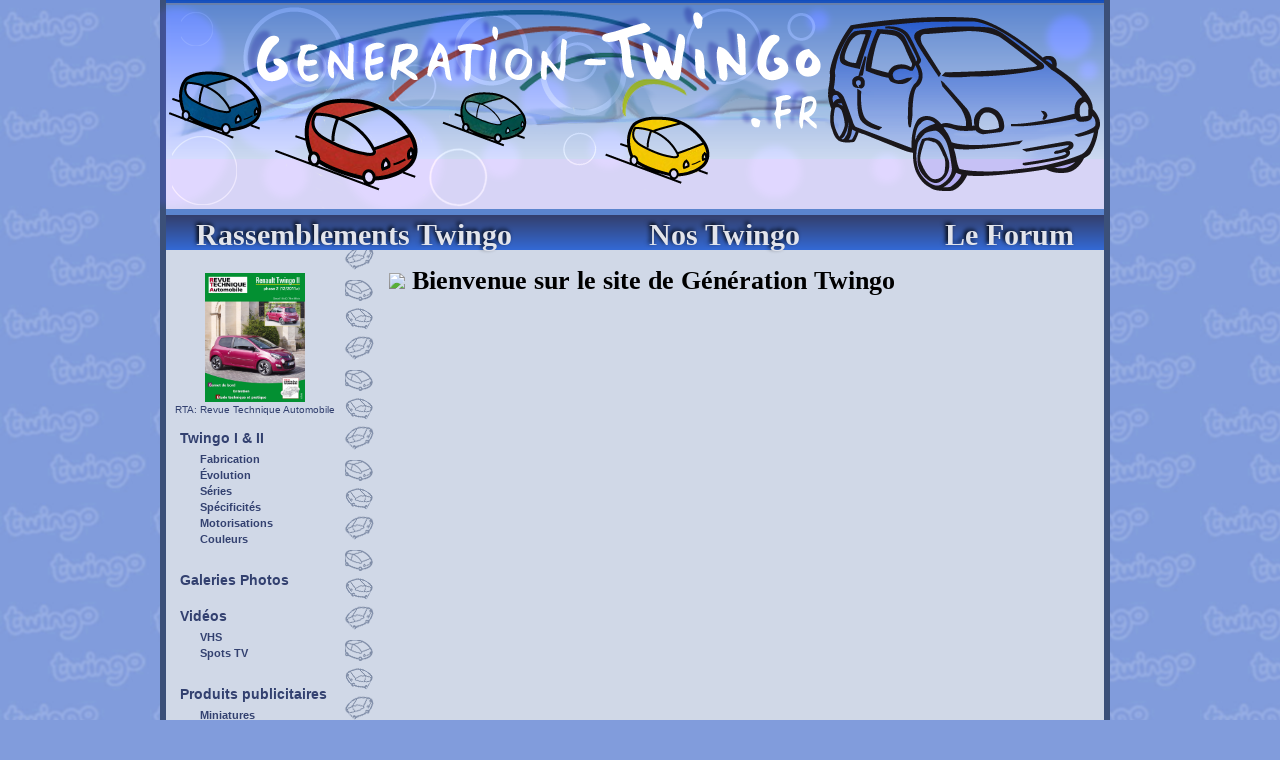

--- FILE ---
content_type: text/html; charset=UTF-8
request_url: http://generation-twingo.fr/?skin=bleu
body_size: 1718
content:
<!DOCTYPE html>
<html>
	<head>
		<meta name="google-site-verification" content="tBvG4YKu6lXdUaCGZL0Hlh1sdJpo-4cT5ikBCXEG0kU" />
		<meta charset="utf-8">
		<title>Génération Twingo : Tout sur la twingo</title>
		<link rel="stylesheet" type="text/css" media="screen" href="skin/constantes.css" />
		<link rel="stylesheet" type="text/css" media="screen" href="skin/menu_haut.css" />
		<link rel="stylesheet" type="text/css" media="screen" href="skin/menu_gauche.css" />
		<link rel="stylesheet" type="text/css" media="screen" href="skin/bleu/style.css" />
		<link rel="shortcut icon" type="image/ico" href="skin/bleu/fav.ico" />
		<script type="text/javascript" src="skin/fonctions.js"></script>
	</head>
	<body style="background-image:url(skin/bleu/fond.png); background-attachment:fixed;">	
		<div id="mainwrap" style="background:url(skin/bleu/wrap.png) repeat-y 0 4px;">  
			<div id="header">
				<map name="map" id="map">
					<area shape="poly" coords="22,119,65,134,100,117,100,101,70,73,38,71,22,79,19,96" href="?skin=bleu">
					<area shape="poly" coords="144,132,149,162,208,183,252,165,257,150,251,133,221,106,184,99,156,105" href="?skin=rouge">
					<area shape="poly" coords="300,111,304,131,336,142,364,129,364,115,340,95,315,92,303,99" href="?skin=vert">
					<area shape="poly" coords="468,139,471,163,512,178,547,164,548,148,514,118,484,118,470,126" href="?skin=jaune">
					<area shape="rect" coords="710,0,945,209" href="http://2014.generation-twingo.fr/">
					<area shape="rect" coords="6,3,943,208" href="index.php">
				</map>
				<a><img src="skin/bleu/head.png" usemap="#map"/></a>
			</div>
			<div id="menu_haut">
				<div id="menu_haut_top"></div>
				<div id="menu_haut_bottom">
					<div id="menu_haut_rasso"><a href="rassemblements.php">Rassemblements Twingo</a></div>
					<div id="menu_haut_twingo"><a href="nos_twingo.php">Nos Twingo</a></div>
					<div id="menu_haut_forum"><a href="forum.php">Le Forum</a></div>				</div>
			</div>

			<div id="sidebar">
				<!--<div class="connexion">
				-->
				<div class="nav">
					<center><br/><a href="http://www.revue-technique-auto.fr/rta-renault/2509-rta-b785-renault-twingo-ii-ph2-depuis-2011-12-9782726878552.html" target="_blank"><img src="img/ETAI.jpg" alt="RTA Twingo 2" title="RTA Twingo 2" width="100" /><br/>RTA: Revue Technique Automobile</a></center>
					<h2>Twingo I & II</h2>
					<ul>
						<li><a href='fabrication.php'>Fabrication</a></li>
						<li><a href='evolution.php'>Évolution</a></li>
						<li><a href='series.php'>Séries</a></li>
						<li><a href='specificites.php'>Spécificités</a></li>
						<li><a href='motorisations.php'>Motorisations</a></li>
						<li><a href='couleurs.php'>Couleurs</a></li>
					</ul>
					
					<h2><a href='galerie_liste.php'>Galeries Photos</a></h2>
					
					<h2>Vidéos</h2>
					<ul>
						<li><a href='videos.php'>VHS</a></li>
						<li><a href='spots_tv.php'>Spots TV</a></li>
					</ul>
					
					<h2>Produits publicitaires</h2>
					<ul>
						<li><a href='miniatures.php'>Miniatures</a></li>
						<li><a href='pins.php'>Pin's</a></li>
						<li><a href='cartes_postales.php'>Cartes postales</a></li>
						<!--<li><a href='brochures.php'>Brochures</a></li>
						<li><a href='dossiers_presse.php'>Dossiers de presse</a></li>-->
						<li><a href='porte_cles.php'>Porte-clés</a></li>
						<li><a href='montres.php'>Montres</a></li>
						<li><a href='objets_divers.php'>Objets Divers</a></li>
					</ul>
					
					<h2>Apparitions</h2>
					<ul>
						<li><a href='films.php'>Films</a></li>
						<li><a href='livres.php'>Livres</a></li>
						<li><a href='bandes_dessines.php'>Bandes Dessinées</a></li>
						<li><a href="fanarts.php">Fan Arts</a></li>
					</ul>
					
					<h2><a href='liens.php'>Liens</a></h2>
					<!--<h2><a href='contact.php'>Contact</a></h2>-->
					
					<img src="img/FCRA.png" alt="Fédération Française des Clubs Renault & Alpine" id="FCRA" />
					
				</div>

			</div>

			<div id="content">
<h1><img src="img/mini1.png"> Bienvenue sur le site de Génération Twingo</h1>


			</div>
			<p id="footer">
			<map name="credits" id="credits">
				<area shape="poly" coords="850,92,857,110,882,113,901,101,900,91,881,79,860,78" href="credits.php">
								<area shape="poly" coords="542,86,548,98,570,100,586,86,566,70,542,77" href="?skin=tron">
			</map>
			<img src="skin/bleu/foot.png" usemap="#credits" border="0">
			</p>
		</div>
	</body>
</html>

--- FILE ---
content_type: text/css
request_url: https://generation-twingo.fr/skin/constantes.css
body_size: 1421
content:
@charset "UTF-8";
@font-face {
    font-family: 'Twingo';
    src: url('font/twingo_france-webfont.woff');
    font-weight: normal;
    font-style: normal;
}
@font-face {
    font-family: 'Crop Types';
    src: url('font/crop_types.woff') format('woff');
    font-weight: normal;
    font-style: normal;
}

/* Valeurs par default
================================================================*/
* {
	margin: 0;
	padding: 0;
}

body {
	font: 63.5% Tahoma, Verdana, Arial, Sans-Serif;
	color: #000000;
}
a {
	text-decoration: none;
	color: #C000C0;
}
a:hover {
	color: #C060FF;
	text-decoration: underline;
}
a img {
	border: 0;
}

/* Cadre Principal
================================================================*/
#mainwrap{ 
   width: 960px;
   margin: 0 auto;
}

/* header
================================================================*/
#header{ 
  font-size: 0;
  line-height: 0;
}

/* Contenu de sidebar
================================================================*/
#sidebar{ 
	float: left;
	width: 170px;
	padding: 12px 30px 20px 10px;
}
#sidebar h2{
	font-size: 1.4em;
	text-align: left;
	padding: 15px 0 5px 10px;
}
#sidebar ul {
	font-size: 1.1em;
	padding: 0 0 10px 30px;
	line-height: 16px;
	font-weight: bold;
	list-style: none;
}
.box{ 
	min-height: 120px;
	margin: 0 0 10px 0;
}

.tablo_ecart td{
	font-family: Trebuchet MS;
	font-weight: bold;
	padding-top: 4px;
}

	/* Relatif au module de connexion
	================================================================*/
	.connexion{ 
		margin: 0;
		text-align: center;
		color: black;
	}
		.connexion_twingo {
			position: relative;
			left: 47px;
			bottom: 18px;
		}
		.connexion_input {
			width : 81px;
			height : 15px;
			border : 1px solid #000000;
			font-size : 1.0em;
			position : relative;
			border-radius: 5px 0 0 5px;
			padding-left: 4px;
		}

/* Content
================================================================*/
#content{ 
   font-family: Trebuchet MS;
   font-size: 1.3em;
   width: 700px;
   float: left;
   padding: 15px 0 10px 19px;
}
#content h4{
   font-weight: bold;
}
#content h3{
   font-size: 1.4em;
}

	/* Relatif aux titres de chaque pages
	================================================================*/
	header.titre_page {
		width: 100%;
		height: 61px;
		background: url('../img/general/titre_page.png') no-repeat;
		font-family: 'Twingo', Tahoma, Verdana;
		font-size: 3.0em;
		font-weight: bold;
		padding: 15px 0 0 5px;
	}
	header.titre_page2 {
		width: 100%;
		height: 61px;
		background: url('../img/general/titre_page.png') no-repeat;
		font-family: 'Twingo', Tahoma, Verdana;
		font-size: 2.5em;
		font-weight: bold;
		padding: 15px 0 0 5px;
	}

	/* Relatif aux différents formulaires du site
	================================================================*/
	div.texte_redirection {
		width: 100%;
		margin: 20px;
		text-align: center;
	}
	div.form_erreur {
		width: 100%;
		margin: 15px;
		text-align: center;
		color: red;
		font-weight: bold;
		font-style: italic;
	}

	/* Relatif aux switch Twingo 1/Twingo 2
	================================================================*/
	div#switch {
		width: 100%;
		margin: 20px auto;
		text-align: center;
	}
		div#switch img {
			cursor: pointer; 
		}
		
	/* Cadres colorés présent sur différentes pages
	================================================================*/
	div#cadre_colore {
		width: 620px;
		overflow: hidden;
		border-top: 3px solid #C9261F;
		border-left: 3px solid #C9261F;
		border-right: 3px solid #422B85;
		border-bottom: 3px solid #422B85;
		border-radius: 20px 0 20px 0;
		background-color: #FBD918;
		padding: 10px;
		margin: 0 auto 30px;
	}
	
	/* Cadre présent initialement lors de switch javascript
	================================================================*/
	div#initial {
		display: block;
	}
	
	/* Cadre pour les page en cours de travaux
	================================================================*/
	div.travaux {
		width: 500px;
		height: 490px;
		background: url('../img/general/travaux.png') no-repeat bottom;
		margin: 20px auto;
		text-align: center;
		font-weight: bold;
		font-family: 'Twingo';
		font-size: 1.5em;
	}
		div.travaux:before {
			content: 'Cette page est actuellement en cours de réalisation ou de mise à jour !';
		}

	/* Cadre et ombre des vidéos youtube
	================================================================*/
	iframe.youtube {
		border: 2px solid black;
		box-shadow: 5px 5px 3px grey;
	}

/* Footer
================================================================*/
#footer{ 
   text-align: center;
   padding-right: 9px;
   clear: both;
}

--- FILE ---
content_type: text/css
request_url: https://generation-twingo.fr/skin/menu_haut.css
body_size: 1601
content:
/* Menu du haut
================================================================*/
div#menu_haut {
	height: 41px;
	width: 938px;
	font-family: 'Twingo';
	font-size: 3em;
	font-weight: bold;
}
	div#menu_haut_top {
		width: 100%;
		height: 6px;
	}
	div#menu_haut_bottom {
		width: 100%;
		max-height: 35px;
	}
		div#menu_haut_rasso {
			width: 425px;
			padding: 3px 0 0 30px;
			display: inline-block;
		}
		div#menu_haut_twingo {
			width: 268px;
			padding: 3px 0 0 20px;
			display: inline-block;
		}
		div#menu_haut_forum {
			padding: 3px 0 0 20px;
			display: inline-block;
		}

/* Page Index
================================================================*/
div#index_global {
	width: 100%;
	clear: both;
	min-height: 400px;
}
	div#index_gauche {
		width: 50%;
		float: left;
		text-align: center;
		margin-bottom: 20px;
	}
		fieldset#actualites {
			overflow: hidden;
			border-top: 3px solid #C9261F;
			border-left: 3px solid #C9261F;
			border-right: 3px solid #422B85;
			border-bottom: 3px solid #422B85;
			border-radius: 20px 0 20px 0;
			background-color: #FBD918;
			padding: 10px;
			margin: 0 auto 10px;
			text-align: justify;
		}
			fieldset#actualites legend {
				margin: 0 10px;
				padding: 0 10px;
				font-size: 1.2em;
				font-weight: bold;
				color: #422B85;
			}
		div#index_gauche img#index_vie_avec {
			max-width: 330px;
			margin: 10px auto;
		}
		div#index_gauche img.index_aime {
			max-width: 330px;
			margin: 10px auto 0;
			border: 1px solid #c0c0c0;
		}
	div#index_droite {
		width: 50%;
		float: right;
		margin-bottom: 20px;
	}
		div#index_droite_haut {
			text-align: justify;
			font-size: 0.8em;
			font-style: italic;
			width: 320px;
			margin: 0 auto 20px;
			padding-bottom: 20px;
			border-bottom: 1px solid black;
		}
		div#index_droite_bas {
			text-align: right;
		}
			div#index_droite_bas img {
				height: 68px;
			}
			div#index_droite_bas img.mini_twingo {
				margin-right: 10px;
			}
			div#index_droite_bas img.mini_banniere {
				border: 1px solid #c0c0c0;
			}
div#index_infos {
	width: 100%;
	text-align: center;
	font-size: 0.7em;
	clear: both;
}

/* Page Rassemblements
================================================================*/
div#rasso_global {
	width: 100%;
}
	div#rasso_global p {
		margin-bottom: 10px;
	}
		div#rasso_global p img {
			width: 700px;
		}
div.rasso_galerie {
	width: 100%;
}
	div.rasso_galerie p {
		width: 100%;
		text-align: justify;
		margin-bottom: 20px;
	}
		div.rasso_galerie p img {
			width: 700px;
			margin-bottom: 10px;
		}
	div.rasso_galerie div.rasso_ligne_photos {
		width: 700px;
		height: 100px;
		clear: both;
	}
		div.rasso_galerie div.rasso_ligne_photos div.rasso_photo {
			width: 140px;
			display: inline-block;
			text-align: center;
		}
			div.rasso_galerie div.rasso_ligne_photos div.rasso_photo img {
				max-height: 90px;
			}
	div.rasso_galerie div.rasso_backlink {
		width: 100%;
		text-align: center;
		margin-top: 20px;
	}

/* Page Nos Twingo
================================================================*/
	div.nos_twingo_titre {
		width: 100%;
		padding-bottom: 5px;
		margin-bottom: 10px;
		border-bottom: 1px solid #c0c0c0;
		font-weight: bold;
		font-size: 1.5em;
	}
div#nos_twingo_derniers_fondateurs, div#nos_twingo_derniers_actifs_adherents {
	width: 100%;
	clear: both;
}
	/* Valeurs r�p�t�es */
	div#nos_twingo_derniers, div#nos_twingo_fondateurs, div#nos_twingo_actifs, div#nos_twingo_adherents {
		width: 40%;
		padding: 0 5%;
		margin-bottom: 20px;
	}
		p#nos_twingo_derniers_col, p#nos_twingo_fondateurs_col, p#nos_twingo_actifs_col, p#nos_twingo_adherents_col {
			width: 100%;
			min-height: 190px;
			padding-bottom: 10px;
			border-bottom: 1px solid #c0c0c0;
		}
			p#nos_twingo_derniers_col a, p#nos_twingo_fondateurs_col a, p#nos_twingo_actifs_col a, p#nos_twingo_adherents_col a {
				padding-left: 15px;
			}
	
	/* Valeurs distinctes */
	div#nos_twingo_derniers, div#nos_twingo_adherents {
		float: left;
	}
	div#nos_twingo_fondateurs, div#nos_twingo_actifs {
		float: right;
	}
	
	div#nos_twingo_membres {
		width: 90%;
		padding: 0 5%;
	}
		p#nos_twingo_membres_col1, p#nos_twingo_membres_col2, p#nos_twingo_membres_col3 {
			width: 33%;
			min-height: 190px;
			float: left;
			padding-bottom: 10px;
			border-bottom: 1px solid #c0c0c0;
		}
			p#nos_twingo_membres_col1 a, p#nos_twingo_membres_col2 a, p#nos_twingo_membres_col3 a {
				padding-left: 15px;
			}


div.nos_twingo_carte {
	width: 600px;
	min-height: 350px;
	margin: 10px auto;
	padding: 20px;
	border: 4px solid #4C1200;
	border-radius: 10px;
	background: url('../img/twingo/filigrane.png') repeat;
}
	div.nos_twingo_carte div.nos_twingo_haut {
		width: 600px;
		height: 171px;
		background: url('../img/twingo/carte_haut.png') no-repeat;
		clear: both;
	}
		div.nos_twingo_carte div.nos_twingo_haut div.nos_twingo_haut_gauche {
			width: 350px;
			height: 151px;
			float: left;
			padding: 20px 0 0 20px;
		}
			div.nos_twingo_carte div.nos_twingo_haut div.nos_twingo_haut_gauche div.nos_twingo_haut_modele {
				width: 100%;
				font-family: 'Twingo', Tahoma, Verdana;
				font-size: 2.8em;
				font-weight: bold;
				border-bottom: 2px solid black;
			}
			div.nos_twingo_carte div.nos_twingo_haut div.nos_twingo_haut_gauche div.nos_twingo_haut_autre {
				padding: 15px 0 0;
				font-family: 'Twingo', Tahoma, Verdana;
				font-size: 1.7em;
				font-weight: bold;
			}
		div.nos_twingo_carte div.nos_twingo_haut div.nos_twingo_haut_droite {
			width: 230px;
			height: 171px;
			float: right;
			text-align: center;
		}
			div.nos_twingo_carte div.nos_twingo_haut div.nos_twingo_haut_droite img.nos_twingo_haut_photo {
				width: 175px;
				height: 132px;
				margin-top: 30px;
				border: 2px solid black;
			}
			div.nos_twingo_carte div.nos_twingo_haut div.nos_twingo_haut_droite img.nos_twingo_haut_rivet_gauche {
				position: relative;
				bottom: 152px;
				right: 64px;
			}
			div.nos_twingo_carte div.nos_twingo_haut div.nos_twingo_haut_droite img.nos_twingo_haut_rivet_droite {
				position: relative;
				bottom: 27px;
				left: 62px;
			}
	div.nos_twingo_carte div.nos_twingo_milieu {
		width: 580px;
		min-height:	68px;
		padding: 0 20px 10px;
		overflow: hidden;
		background: url('../img/twingo/carte_milieu.png') repeat-y;
		clear: both;
		text-transform: uppercase;
		font-family: 'Trebuchet MS', Tahoma, Arial;
		font-size: 1.3em;
		line-height: 1.8em;
	}
		div.nos_twingo_carte div.nos_twingo_milieu div.nos_twingo_milieu_gauche {
			width: 350px;
			float: left;
		}
		div.nos_twingo_carte div.nos_twingo_milieu div.nos_twingo_milieu_droite {
			width: 230px;
			float: right;
		}
	div.nos_twingo_carte div.nos_twingo_bas {
		width: 560px;
		height: 101px;
		padding: 0 20px 10px;
		background: url('../img/twingo/carte_bas.png') no-repeat;
		clear: both;
		text-transform: uppercase;
		font-family: 'Trebuchet MS', Tahoma, Arial;
		font-size: 1.4em;
	}
		div.nos_twingo_carte div.nos_twingo_bas img {
			width: 50px;
			height: 50px;
			margin: 0 42px;
		}

/* Page Forum
================================================================*/
div#forum_regles {
	text-align: justify;
	width: 100%;
}
	div#forum_regles strong {
		font-weight: bold;
	}


--- FILE ---
content_type: text/css
request_url: https://generation-twingo.fr/skin/menu_gauche.css
body_size: 3312
content:
/* Page Fabrication
================================================================*/
div#fabrication_gauche {
	width: 420px;
	float: left;
	text-align: justify;
}
	div#fabrication_gauche img {
		width: 420px;
	}
div#fabrication_droite {
	width: 280px;
	float: left;
	text-align: right;
}
	div#fabrication_droite img {
		width: 250px;
		margin-top: 25px;
	}
	div#fabrication_droite img#fabrication_img5 {
		margin-top: 125px;
	}

/* Page �volutions
================================================================*/
article.evolution_collection {
	width: 100%;
	height: 100%;
	border-top: 2px solid #c0c0c0;
	clear: both;
}
article#evolution_collection_noborder {
	border-top: 0;
}
	article.evolution_collection div.evolution_collection_gauche {
		width: 430px;
		padding: 0 20px 10px 0;
		text-align: justify;
		float: left;
	}
	article.evolution_collection div.evolution_collection_droite {
		width: 250px;
		padding-top: 10px;
		float: left;
	}
		article.evolution_collection div.evolution_collection_droite img {
			width: 250px;
		}

/* Page S�ries
================================================================*/
table.series_series_twingo1, table.series_finitions_twingo1, table.series_series_twingo2, table.series_finitions_twingo2 {
	width: 100%;
	border: 0;
	border-collapse: collapse;
	margin-bottom: 30px;
}
	table.series_series_twingo1 th, table.series_finitions_twingo1 th, table.series_series_twingo2 th, table.series_finitions_twingo2 th {
		height: 30px;
		border-top: 1px solid #c0c0c0;
		border-bottom: 1px solid #c0c0c0;
	}
	table.series_series_twingo1 td, table.series_finitions_twingo1 td, table.series_series_twingo2 td, table.series_finitions_twingo2 td {
		width: 165px;
		border-top: 1px solid #c0c0c0;
		border-bottom: 1px solid #c0c0c0;
		padding: 5px;
		transition-duration: 1s;
	}
		table.series_series_twingo1 td img, table.series_finitions_twingo1 td img, table.series_series_twingo2 td img, table.series_finitions_twingo2 td img {
			margin-left: 8px;
		}
		table.series_series_twingo1 th.series_tableau_ecart, table.series_finitions_twingo1 th.series_tableau_ecart, table.series_series_twingo2 th.series_tableau_ecart, table.series_finitions_twingo2 th.series_tableau_ecart {
			height: 6px;
			border: 0;
			padding: 0;
		}
		table.series_series_twingo1 td:hover, table.series_finitions_twingo1 td:hover, table.series_series_twingo2 td:hover, table.series_finitions_twingo2 td:hover {
			transition-duration: 1s;
		}

/* Page Sp�cificit�s
================================================================*/
div#specificites_gauche {
	width: 470px;
	text-align: justify;
	float: left;
	margin-top: 30px;
}
div#specificites_droite {
	width: 200px;
	padding: 0 15px;
	float: right;
}
	div#specificites_droite img {
		width: 200px;
	}

p#specificites_texte {
	width: 100%;
	text-align: justify;
	padding-top: 25px;
	clear: both;
}
	p#specificites_texte img {
		width: 700px;
	}

/* Page Motorisations
================================================================*/
div#motorisations_gauche {
	width: 380px;
	float: left;
	margin: 30px 0 130px 0;
	padding-right: 20px;
	text-align: justify;
}
div#motorisations_droite {
	width: 300px;
	float: right;
}
	div#motorisations_droite img {
		width: 300px;
	}
table#motorisations_tableau {
	clear: both;
	width: 700px;
	border-collapse: collapse;
}
	table#motorisations_tableau tr {
		height: 28px;
	}
		table#motorisations_tableau tr th {
			padding: 0;
			width: 175px;
			font-weight: normal;
			text-align: center;
		}
			table#motorisations_tableau tr th.motorisations_colonne1 {
				background-color: #1F1F1F;
				color: white;
				width: 166px;
			}
			table#motorisations_tableau tr th.motorisations_colonne2 {
				background-color: #DAD9DF;
				width: 154px;
			}
			table#motorisations_tableau tr th.motorisations_colonne3 {
				background-color: #E4E3E8;
				width: 190px;
			}
			table#motorisations_tableau tr th.motorisations_colonne4 {
				background-color: #ECEBED;
				width: 190px;
			}
		table#motorisations_tableau tr td {
			padding: 0;
			text-align: center;
		}
			table#motorisations_tableau tr td.motorisations_colonne1 {
				background-color: #333333;
				color: white;
				width: 166px;
			}
			table#motorisations_tableau tr td.motorisations_colonne2 {
				background-color: #E4E3E8;
				width: 154px;
			}
			table#motorisations_tableau tr td.motorisations_colonne3 {
				background-color: #ECEBED;
				width: 190px;
			}
			table#motorisations_tableau tr td.motorisations_colonne4 {
				background-color: #F5F5F5;
				width: 190px;
			}
			table#motorisations_tableau tr td span.motorisations_mini {
				font-size: 0.7em;
			}

/* Page Couleurs
================================================================*/
fieldset#couleurs_legende {
	border: 1px solid #c0c0c0;
	width: 350px;
	margin: 10px auto 0;
	padding: 10px 15px;
}
	fieldset#couleurs_legende legend {
		text-transform: uppercase;
		padding: 0 10px;
		font-weight: bold;
		font-size: 1.2em;
	}
table.couleurs_tableau {
	width: 100%;
	border-collapse: collapse;
}
	table.couleurs_tableau tr {
		border-top: 1px solid #c0c0c0;
		transition-duration: 1s;
	}
		table.couleurs_tableau tr.couleurs_tableau_tr:hover {
			transition-duration: 1s;
		}
	table#couleurs_tableau_twingo1 tr, table#couleurs_tableau_twingo2 tr {
		border-top: 1px solid #c0c0c0;
		border-bottom: 1px solid #c0c0c0;
	}
		table.couleurs_tableau tr th {
			padding: 0;
			font-weight: normal;
			text-align: left;
		}
		table.couleurs_tableau tr td {
			padding: 0;
			font-weight: bold;
			height: 50px;
		}
			table.couleurs_tableau tr .couleurs_colonne1, table.couleurs_tableau tr .couleurs_colonne1 img {
				width: 50px;
			}
			table.couleurs_tableau tr .couleurs_colonne2 {
				width: 40px;
				text-align: center;
			}
			table.couleurs_tableau tr .couleurs_colonne3 {
				width: 50px;
				text-align: center;
			}
			table.couleurs_tableau tr .couleurs_colonne4 {
				width: 140px;
			}
			table.couleurs_tableau tr .couleurs_colonne5 {
				width: 420px;
			}

/* Page VHS
================================================================*/
div.VHS_liste {
	width: 50%;
	height: 150px;
	float: left;
	font-size: 0.8em;
	margin: 10px 0;
}
	div.VHS_liste img {
		height: 150px;
		margin-right: 5px;
		float: left;
		border: 1px solid #c0c0c0;
	}
		div.VHS_liste img.VHS_puce {
			width: 25px;
			height: 20px;
			border: none;
			margin: 0 10px 0 5px;
		}
div#VHS_cadre_video {
	width: 485px;
	height: 365px;
	text-align: center;
	margin: 20px auto 5px;
	clear: both;
}
	div#VHS_cadre_video div#initial {
		width: 423px;
		height: 213px;
		border: 1px dashed black;
		border-radius: 8px;
		display:block;
		padding: 150px 30px 0;
		font-size: 2em;
		font-family: 'Twingo';
		font-weight: bold;
	}
	div#VHS_cadre_video iframe {
		width: 480px;
		height: 360px;
	}

/* Page Spots TV
================================================================*/
table.tv_twingo {
	border-collapse: collapse;
	border: 0;
}
	table.tv_twingo tr {
		border-top: 1px solid #c0c0c0;
		border-bottom: 1px solid #c0c0c0;
		transition-duration: 1s;
	}
		table.tv_twingo tr:hover {
			transition-duration: 1s;
		}
		table.tv_twingo tr td.colonne_pays {
			width: 140px;
			text-align: right;
			padding: 4px 10px 0 0;
		}
		table.tv_twingo tr td.colonne_titre {
			width: 480px;
			font-weight: bold;
		}
		table.tv_twingo tr td.colonne_annee {
			width: 40px;
			text-align: center;
		}
div.spot_tv {
	width: 100%;
}
	div.spot_tv iframe.spot_tv_video {
		width: 480px;
		height: 360px;
		margin: 20px auto;
		display: block;
		clear: both;
	}
img.tv_minigo {
	margin: 0 10px 0 210px;
}

/* Page Miniatures
================================================================*/
div.miniatures {
	width: 100%;
	text-align: center;
	overflow: hidden;
}
	div.ligne_miniatures {
		margin-bottom: 20px;
		overflow: hidden;
	}
		img.miniatures {
			width: 300px;
			margin: 0 12px;
		}
	
/* Page Pin's
================================================================*/
div.pins {
	width: 100%;
	text-align: center;
	overflow: hidden;
}
	div.ligne_pins {
		margin-bottom: 20px;
		overflow: hidden;
	}
		img.pins {
			width: 200px;
			margin: 0 12px;
		}

/* Page Cartes Postales
================================================================*/
div.cartes_postales {
	width: 100%;
	text-align: center;
	overflow: hidden;
}
	div.ligne_cartes_postales {
		margin-bottom: 20px;
		overflow: hidden;
	}
		img.cartes_postales {
			width: 300px;
			margin: 0 12px;
		}

/* Page Porte cl�s
================================================================*/
div.porte_cles {
	width: 100%;
	text-align: center;
	overflow: hidden;
}
	div.ligne_porte_cles {
		margin-bottom: 20px;
		overflow: hidden;
	}
		img.porte_cles {
			width: 200px;
			margin: 0 12px;
		}

/* Page Montres
================================================================*/
div.montres {
	width: 100%;
	text-align: center;
	overflow: hidden;
}
	div.ligne_montres {
		margin-bottom: 20px;
		overflow: hidden;
	}
		img.montres {
			width: 300px;
			margin: 0 12px;
		}

/* Page Objets
================================================================*/
div.objets {
	width: 100%;
	text-align: center;
	overflow: hidden;
}
	div.ligne_objets {
		margin-bottom: 20px;
		overflow: hidden;
	}
		img.objets {
			width: 300px;
			margin: 0 12px;
		}

/* Page Films
================================================================*/
p#FSC_infos {
	margin: 20px 0;
}
ul#FSC_liste {
	list-style-image: url('rouge/pseudo.png');
	margin-left: 60px;
}
	ul#FSC_liste li {
		font-size: 0.8em;
	}
div#FSC_cadre_video {
	width: 485px;
	height: 365px;
	text-align: center;
	margin: 20px auto 5px;
}
	div#FSC_cadre_video div#initial {
		width: 423px;
		height: 213px;
		border: 1px dashed black;
		border-radius: 8px;
		display:block;
		padding: 150px 30px 0;
		font-size: 2em;
		font-family: 'Twingo';
		font-weight: bold;
	}
	div#FSC_cadre_video iframe {
		width: 480px;
		height: 360px;
	}
h3.films_titre {
	margin-top: 30px;
}
div.films_ligne {
	width: 100%;
	overflow: hidden;
	margin: 8px 0;
}
	div.films_ligne img.exemple {
		width: 150px;
		border: 1px solid white;
		border-radius: 5px;
	}
	div.films_ligne img.youtube {
		width: 39px;
		border: 1px solid black;
		border-radius: 3px;
	}
	div.films_unite {
		width: 33%;
		float: left;
		transition-duration: 1s;
	}
		div.films_unite:hover {
			transition-duration: 1s;
		}
p.films_credits {
	font-style: oblique;
	text-align: center;
	font-weight: bold;
	margin-top: 20px;
}

/* Page Livres
================================================================*/
div#livre_exist_pas_editions {
	width: 280px;
	float: left;
}
	div#livre_exist_pas_editions div.livre_exist_pas_editions_couv {
		width: 115px;
		padding: 0 5px;
		margin-bottom: 5px;
		float: left;
		clear: both;
	}
		div#livre_exist_pas_editions div.livre_exist_pas_editions_couv img {
			border: 2px solid white;
		}
	div#livre_exist_pas_editions div.livre_exist_pas_editions_detail {
		width: 145px;
		padding: 20px 5px;
		float: right;
	}
div#livre_exist_pas_infos {
	width: 320px;
	float: right;
}
	div#livre_exist_pas_infos img {
		width: 250px;
		margin: 30px 25px 0;
	}

div.livres_gauche, div.livres_droite {
	width: 100%;
	overflow: hidden;
	padding: 15px 0;
	border-bottom: 1px solid #c0c0c0;
}
	div.livres_gauche div, div.livres_droite div {
		display: inline-block;
	}
	div.livres_droite {
		text-align: right;
	}
		img.livres_couverture {
			width: 115px;
			border: 2px solid white;
		}
		img.livres_exemple {
			width: 120px;
			height: 100px;
			border: 1px solid black;
			border-radius: 10px;
		}
		div.livres_gauche img.livres_couverture, div.livres_gauche img.livres_exemple {
			margin-right: 25px;
		}
		div.livres_droite img.livres_couverture, div.livres_droite img.livres_exemple {
			margin-left: 25px;
		}
p.livres_editeurs {
	font-style: italic;
	text-align: center;
	width: 90%;
	margin: 20px 5% 0;
	clear: both;
}

/* Page Bandes dessin�s
================================================================*/
div.bd_gauche, div.bd_droite {
	width: 100%;
	height: 160px;
	padding: 15px 0 25px;
	border-bottom: 1px solid #c0c0c0;
}
	div.bd_gauche div, div.bd_droite div {
		display: inline-block;
	}
	div.bd_droite {
		text-align: right;
	}
		img.bd_couverture {
			width: 115px;
			height: 160px;
			border: 2px solid white;
		}
		img.bd_exemple {
			width: 120px;
			height: 100px;
			border: 1px solid black;
			border-radius: 10px;
		}
		div.bd_gauche img.bd_couverture, div.bd_gauche img.bd_exemple {
			margin-right: 25px;
		}
		div.bd_droite img.bd_couverture, div.bd_droite img.bd_exemple {
			margin-left: 25px;
		}
		div.bd_texte_gauche {
			height: 160px;
			padding-bottom: 50px;
		}
p.bd_editeurs {
	font-style: italic;
	text-align: center;
	width: 90%;
	margin: 20px 5% 0;
}

/* Page Fanarts
================================================================*/
p.fanarts {
	margin: 20px 0;
}
div.fanart_categorie {
	width: 100%;
	height: 70px;
	margin: 10px 0;
}
	div.fanart_categorie img {
		width: 70px;
		height: 70px;
		float: left;
		margin-right: 15px;
	}
div#fanart_panneaux {
	width: 100%;
	font-size: 0.9em;
	margin: 30px 0;
	text-align: center;
}
	div#fanart_panneaux img {
		width: 200px;
	}
	div#fanart_panneaux div.fanart_panneaux_ligne {
		width: 100%;
		clear: both;
		margin-bottom: 20px;
		overflow: hidden;
	}
		div#fanart_panneaux div.fanart_panneaux_ligne div.fanart_panneaux_unite {
			width: 215px;
			margin: 0 5px;
			display: inline-block;
			text-align: center;
		}
div#fanart_avatars {
	width: 100%;
	margin: 30px 0;
	text-align: center;
}
	div#fanart_avatars img {
		width: 105px;
	}
	div#fanart_avatars div.fanart_avatars_ligne {
		width: 100%;
		clear: both;
		margin-bottom: 20px;
		overflow: hidden;
	}
		div#fanart_avatars div.fanart_avatars_ligne div.fanart_avatars_unite {
			width: 110px;
			display: inline-block;
		}
img.fanart_DA_img {
	width: 330px;
}
img.fanart_bd_img {
	width: 200px;
	margin-right: 15px;
}
div.fanarts_signature {
	width: 100%;
	text-align: right;
	margin: 20px 0;
	padding-right: 30px;
}
div#fanarts_backlink {
	width: 100%;
	text-align: center;
	margin: 20px 0;
}

/* Page Liens
================================================================*/
article.liens_gauche {
	width: 100%;
	clear: both;
	margin: 10px auto;
	padding-bottom: 20px;
	border-bottom: 1px solid #c0c0c0;
}
	article.liens_gauche img {
		width: 468px;
		margin: 5px 0;
		border: 1px solid #c0c0c0;
	}
article.liens_centre {
	width: 510px;
	clear: both;
	margin: 10px auto;
	text-align: center;
	padding-bottom: 20px;
	border-bottom: 1px solid #c0c0c0;
}
	article.liens_centre img {
		width: 468px;
		margin: 10px 0;
	}
article.liens_droite {
	width: 100%;
	clear: both;
	margin: 10px auto;
	text-align: right;
	padding-bottom: 20px;
	border-bottom: 1px solid #c0c0c0;
}
	article.liens_droite img {
		width: 468px;
		margin: 5px 0;
		border: 1px solid #c0c0c0;
	}

/* Page Livre d'or
================================================================*/
div#livre_form {
	width: 390px;
	margin: 20px 0 0 100px;
}
	div#livre_form span.livre_label {
		display: inline-block;
		width: 140px;
		text-align: right;
		margin: 5px 0;
		padding-right: 10px; 
	}
		div#livre_form label {
			text-decoration: none;
			font-style: italic;
		}
			div#livre_form label em {
				font-family: 'Twingo';
				font-weight: bold;
				font-size: 1.5em;
			}
	div#livre_form span.livre_label_textarea {
		display: block;
		float: left;
		width: 140px;
		text-align: right;
		margin-top: 45px;
		padding-right: 14px; 
	}
	div#livre_form span.livre_input {
		display: inline-block;
		text-align: left;
		width: 230px;
	}
		div#livre_form span.livre_input input {
			height: 15px;
			width: 190px;
			border: 1px solid black;
			border-radius: 5px 0 0 5px;
			font-size: 0.8em;
			font-family: Tahoma, Verdana;
			padding: 0 5px;
		}
	div#livre_form span.livre_textarea {
		display: inline-block;
		text-align: left;
		width: 230px;
		margin: 7px 0;
	}
		div#livre_form span.livre_textarea textarea {
			height: 90px;
			width: 190px;
			border: 1px solid black;
			border-radius: 5px 5px 0 5px;
			font-size: 0.8em;
			font-family: Tahoma, Verdana;
			padding: 5px;
		}
	div#livre_form img.livre_twingo {
		position: relative;
		right: 15px;
		top: 6px;
	}
	div#livre_form span.livre_submit {
		display: inline-block;
		text-align: left;
		width: 440px;
		margin-top: 3px;
		padding-left: 180px;
	}
		div#livre_form span.livre_submit input {
			border: 1px solid black;
			border-radius: 5px;
			padding: 3px;
		}
div.liste_pages {
	width: 100%;
	text-align: center;
	font-family: 'Twingo', Tahoma, Verdana;
	font-size: 1.5em;
	font-weight: bold;
	clear: both;
	margin-top: 30px;
}
	div.liste_pages a:hover {
		text-decoration: underline;
	}
div.livre_droite {
	width: 80%;
	float: right;
	clear: both;
	margin: 10px;
	padding: 5px;
	text-align: right;
	border-bottom: 1px solid grey;
	border-right: 1px solid grey;
	border-radius: 0 0 5px 0;
}
div.livre_gauche {
	width: 80%;
	float: left;
	clear: both;
	margin: 10px;
	padding: 5px;
	border-bottom: 1px solid grey;
	border-left: 1px solid grey;
	border-radius: 0 0 0 5px;
}

/* Page Contact
================================================================*/
div#contact_img {
	width: 100%;
	text-align: center;
	margin: 10px 0 30px;
}
div#contact_texte {
	width: 100%;
	text-align: left;
}
	div#contact_texte strong {
		text-decoration: underline;
	}
div#contact_form {
	width: 390px;
	margin: 10px 0 0 100px;
}
	div#contact_form span.contact_label {
		display: inline-block;
		width: 140px;
		text-align: right;
		margin: 5px 0;
		padding-right: 10px; 
	}
		div#contact_form label {
			text-decoration: none;
			font-style: italic;
		}
			div#contact_form label em {
				font-family: 'Twingo';
				font-weight: bold;
				font-size: 1.5em;
			}
	div#contact_form span.contact_label_textarea {
		display: block;
		float: left;
		width: 140px;
		text-align: right;
		margin-top: 45px;
		padding-right: 14px; 
	}
	div#contact_form span.contact_input {
		display: inline-block;
		text-align: left;
		width: 230px;
	}
		div#contact_form span.contact_input input {
			height: 15px;
			width: 190px;
			border: 1px solid black;
			border-radius: 5px 0 0 5px;
			font-size: 0.8em;
			font-family: Tahoma, Verdana;
			padding: 0 5px;
		}
	div#contact_form span.contact_textarea {
		display: inline-block;
		text-align: left;
		width: 230px;
		margin: 7px 0;
	}
		div#contact_form span.contact_textarea textarea {
			height: 90px;
			width: 190px;
			border: 1px solid black;
			border-radius: 5px 5px 0 5px;
			font-size: 0.8em;
			font-family: Tahoma, Verdana;
			padding: 5px;
		}
	div#contact_form img.contact_twingo {
		position: relative;
		right: 15px;
		top: 6px;
	}
	div#contact_form span.contact_submit {
		display: inline-block;
		text-align: left;
		width: 440px;
		margin-top: 3px;
		padding-left: 180px;
	}
		div#contact_form span.contact_submit input {
			border: 1px solid black;
			border-radius: 5px;
			padding: 3px;
		}

/* Lien FCRA
================================================================*/
img#FCRA {
	margin: 20px 0 0 20px;
}

/* Page Cr�dits
================================================================*/
div#credits_global {
	width: 80%;
	margin: 0 auto;
}
div.credits1 {
	width: 100%;
	text-align: justify;
	margin-bottom: 20px;
}
	div.credits1 ul {
		list-style-image: url('../img/credits/puce1.png');
		margin-left: 50px;
	}
			div.credits1 ul li span#honetdesign a { 
				font: bold 1.7em 'Crop Types', Verdana;
				color: black;
				text-shadow: -1px 0 white, 0 1px white, 1px 0 white, 0 -1px white;
				text-decoration: none;
			}

div.credits2 {
	width: 100%;
	text-align: center;
	margin-bottom: 20px;
	padding-top: 10px;
	border-top: 1px solid #c0c0c0;
}
	div.credits2 ul {
		list-style-image: url('../img/credits/puce2.png');
		margin-left: 200px;
		text-align: left;
	}

--- FILE ---
content_type: text/css
request_url: https://generation-twingo.fr/skin/bleu/style.css
body_size: 612
content:
body {
	background-color:#819cdc;
}
.nav, .nav a, .blue, .blue a {
	color: #334170;
}

/* Menu horizontal */
div#menu_haut {
	border-left: 6px solid #3B5079;
	border-right: 6px solid #3B5079;
	color: #e2e4eb;
}
	div#menu_haut_top {
		background-color: #5B85CE;
	}
	div#menu_haut_bottom {
		background: linear-gradient(to bottom, #333F6C 0%,#3369D5 100%);
	}
		div#menu_haut_bottom a {
			color: #e2e4eb;
			text-shadow: -2px -2px 4px black;
			transition-duration: 1s;
		}
		div#menu_haut_bottom a:hover {
			color: white;
			text-decoration: none;
			text-shadow: -2px -2px 1px black;
			transition-duration: 1s;
		}

header.titre_rasso {
	width: 100%;
	height: 61px;
	background: url('../../img/general/titre_colo.png') no-repeat;
	font-family: 'Twingo', Tahoma, Verdana;
	font-size: 3.0em;
	font-weight: bold;
	color: #334170;
	padding: 15px 0 0 5px;
}
div#sf_twingo1 table td:hover, div#sf_twingo2 table td:hover, table.couleurs_tableau tr.couleurs_tableau_tr:hover, div.films_unite:hover, table.tv_twingo tr:hover {
	background-color: #819CDC;
}
div.livre_gauche {
	background: linear-gradient(10deg, rgba(129,156,220,1) 0%, rgba(129,156,220,0.5) 20%, rgba(208,216,231,0) 40%, rgba(208,216,231,0) 100%);
}
div.livre_droite {
	background: linear-gradient(-10deg, rgba(129,156,220,1) 0%, rgba(129,156,220,0.5) 20%, rgba(208,216,231,0) 40%, rgba(208,216,231,0) 100%);
}


--- FILE ---
content_type: application/javascript
request_url: https://generation-twingo.fr/skin/fonctions.js
body_size: 766
content:
/* Code pour Google Analytics : YuMellissa */
var _gaq = _gaq || [];
_gaq.push(['_setAccount', 'UA-20767399-1']);
_gaq.push(['_trackPageview']);
(function() {
	var ga = document.createElement('script');
	ga.type = 'text/javascript';
	ga.async = true;
	ga.src = ('https:' == document.location.protocol ? 'https://ssl' : 'http://www') + '.google-analytics.com/ga.js';
	var s = document.getElementsByTagName('script')[0];
	s.parentNode.insertBefore(ga, s);
})();

/* Code pour Google Analytics : HO'Net Design */
(function(i,s,o,g,r,a,m) {
	i['GoogleAnalyticsObject'] = r;
	i[r] = i[r]||function() {
		(i[r].q = i[r].q||[]).push(arguments)
	}, i[r].l = 1*new Date();
	a = s.createElement(o),	m = s.getElementsByTagName(o)[0];
	a.async = 1;
	a.src = g;
	m.parentNode.insertBefore(a,m)
})(window,document,'script','//www.google-analytics.com/analytics.js','ga');

ga('create', 'UA-40130200-1', 'generation-twingo.fr');
ga('send', 'pageview');

/*========================================================================================================================*/
/* Fonction permettant le switch Twingo1<->Twingo 2 */
function switch_twingo(variable) {
	if(variable == 2) {
		document.getElementById('twingo1').style.display = 'none';
		document.getElementById('twingo2').style.display = '';
		document.getElementById('switch').innerHTML = '<span href="" onclick="javascript:switch_twingo(1);"><img src="img/general/switch_twingo1.png" alt="Twingo I" /></span>';
	}
	else {
		document.getElementById('twingo1').style.display = '';
		document.getElementById('twingo2').style.display = 'none';
		document.getElementById('switch').innerHTML = '<span href="" onclick="javascript:switch_twingo(2);"><img src="img/general/switch_twingo2.png" alt="Twingo II" /></span>';
	}
	return true;
}


--- FILE ---
content_type: text/plain
request_url: https://www.google-analytics.com/j/collect?v=1&_v=j102&a=1894983427&t=pageview&_s=1&dl=http%3A%2F%2Fgeneration-twingo.fr%2F%3Fskin%3Dbleu&ul=en-us%40posix&dt=G%C3%A9n%C3%A9ration%20Twingo%20%3A%20Tout%20sur%20la%20twingo&sr=1280x720&vp=1280x720&_u=IEBAAAABAAAAACAAI~&jid=294124847&gjid=1158720584&cid=152543952.1769014518&tid=UA-40130200-1&_gid=2018950305.1769014518&_r=1&_slc=1&z=1379052588
body_size: -451
content:
2,cG-531695FPPT